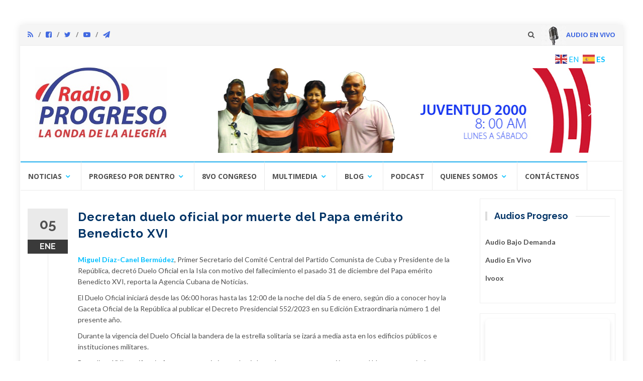

--- FILE ---
content_type: text/html; charset=UTF-8
request_url: https://www.radioprogreso.icrt.cu/decretan-duelo-oficial-por-muerte-del-papa-emerito-benedicto-xvi/
body_size: 18987
content:
<!DOCTYPE html>
<html lang="es">
<head>
<meta charset="UTF-8">
<meta name="viewport" content="width=device-width, initial-scale=1">
<link rel="profile" href="http://gmpg.org/xfn/11">
<link rel="pingback" href="https://www.radioprogreso.icrt.cu/xmlrpc.php">
<!-- Global site tag (gtag.js) - Google Analytics -->
<script async src="https://www.googletagmanager.com/gtag/js?id=G-QLN4Y0ZNYS"></script>
<script>
  window.dataLayer = window.dataLayer || [];
  function gtag(){dataLayer.push(arguments);}
  gtag('js', new Date());

  gtag('config', 'G-QLN4Y0ZNYS');
</script>

<!-- Matomo -->
<script type="text/javascript">
  var _paq = window._paq = window._paq || [];
  /* tracker methods like "setCustomDimension" should be called before "trackPageView" */
  _paq.push(['trackPageView']);
  _paq.push(['enableLinkTracking']);
  (function() {
    var u="//stats.rsa.icrt.cu/";
    _paq.push(['setTrackerUrl', u+'matomo.php']);
    _paq.push(['setSiteId', '79']);
    var d=document, g=d.createElement('script'), s=d.getElementsByTagName('script')[0];
    g.type='text/javascript'; g.async=true; g.src=u+'matomo.js'; s.parentNode.insertBefore(g,s);
  })();
</script>
<!-- End Matomo Code -->
<title>Decretan duelo oficial por muerte del Papa emérito Benedicto XVI &#8211; Radio Progreso, la Onda de la Alegría</title>
<meta name='robots' content='max-image-preview:large' />
	<style>img:is([sizes="auto" i], [sizes^="auto," i]) { contain-intrinsic-size: 3000px 1500px }</style>
	<link rel='dns-prefetch' href='//fonts.googleapis.com' />
<link rel="alternate" type="application/rss+xml" title="Radio Progreso, la Onda de la Alegría &raquo; Feed" href="https://www.radioprogreso.icrt.cu/feed/" />
<link rel="alternate" type="application/rss+xml" title="Radio Progreso, la Onda de la Alegría &raquo; Feed de los comentarios" href="https://www.radioprogreso.icrt.cu/comments/feed/" />
<script type="text/javascript" id="wpp-js" src="https://www.radioprogreso.icrt.cu/wp-content/plugins/wordpress-popular-posts/assets/js/wpp.min.js?ver=7.3.1" data-sampling="0" data-sampling-rate="100" data-api-url="https://www.radioprogreso.icrt.cu/wp-json/wordpress-popular-posts" data-post-id="76736" data-token="a776fb11e4" data-lang="0" data-debug="0"></script>
<link rel="alternate" type="application/rss+xml" title="Radio Progreso, la Onda de la Alegría &raquo; Comentario Decretan duelo oficial por muerte del Papa emérito Benedicto XVI del feed" href="https://www.radioprogreso.icrt.cu/decretan-duelo-oficial-por-muerte-del-papa-emerito-benedicto-xvi/feed/" />
<script type="text/javascript">
/* <![CDATA[ */
window._wpemojiSettings = {"baseUrl":"https:\/\/s.w.org\/images\/core\/emoji\/15.1.0\/72x72\/","ext":".png","svgUrl":"https:\/\/s.w.org\/images\/core\/emoji\/15.1.0\/svg\/","svgExt":".svg","source":{"concatemoji":"https:\/\/www.radioprogreso.icrt.cu\/wp-includes\/js\/wp-emoji-release.min.js?ver=50a859ccc0fa79a3ebd178709596a56b"}};
/*! This file is auto-generated */
!function(i,n){var o,s,e;function c(e){try{var t={supportTests:e,timestamp:(new Date).valueOf()};sessionStorage.setItem(o,JSON.stringify(t))}catch(e){}}function p(e,t,n){e.clearRect(0,0,e.canvas.width,e.canvas.height),e.fillText(t,0,0);var t=new Uint32Array(e.getImageData(0,0,e.canvas.width,e.canvas.height).data),r=(e.clearRect(0,0,e.canvas.width,e.canvas.height),e.fillText(n,0,0),new Uint32Array(e.getImageData(0,0,e.canvas.width,e.canvas.height).data));return t.every(function(e,t){return e===r[t]})}function u(e,t,n){switch(t){case"flag":return n(e,"\ud83c\udff3\ufe0f\u200d\u26a7\ufe0f","\ud83c\udff3\ufe0f\u200b\u26a7\ufe0f")?!1:!n(e,"\ud83c\uddfa\ud83c\uddf3","\ud83c\uddfa\u200b\ud83c\uddf3")&&!n(e,"\ud83c\udff4\udb40\udc67\udb40\udc62\udb40\udc65\udb40\udc6e\udb40\udc67\udb40\udc7f","\ud83c\udff4\u200b\udb40\udc67\u200b\udb40\udc62\u200b\udb40\udc65\u200b\udb40\udc6e\u200b\udb40\udc67\u200b\udb40\udc7f");case"emoji":return!n(e,"\ud83d\udc26\u200d\ud83d\udd25","\ud83d\udc26\u200b\ud83d\udd25")}return!1}function f(e,t,n){var r="undefined"!=typeof WorkerGlobalScope&&self instanceof WorkerGlobalScope?new OffscreenCanvas(300,150):i.createElement("canvas"),a=r.getContext("2d",{willReadFrequently:!0}),o=(a.textBaseline="top",a.font="600 32px Arial",{});return e.forEach(function(e){o[e]=t(a,e,n)}),o}function t(e){var t=i.createElement("script");t.src=e,t.defer=!0,i.head.appendChild(t)}"undefined"!=typeof Promise&&(o="wpEmojiSettingsSupports",s=["flag","emoji"],n.supports={everything:!0,everythingExceptFlag:!0},e=new Promise(function(e){i.addEventListener("DOMContentLoaded",e,{once:!0})}),new Promise(function(t){var n=function(){try{var e=JSON.parse(sessionStorage.getItem(o));if("object"==typeof e&&"number"==typeof e.timestamp&&(new Date).valueOf()<e.timestamp+604800&&"object"==typeof e.supportTests)return e.supportTests}catch(e){}return null}();if(!n){if("undefined"!=typeof Worker&&"undefined"!=typeof OffscreenCanvas&&"undefined"!=typeof URL&&URL.createObjectURL&&"undefined"!=typeof Blob)try{var e="postMessage("+f.toString()+"("+[JSON.stringify(s),u.toString(),p.toString()].join(",")+"));",r=new Blob([e],{type:"text/javascript"}),a=new Worker(URL.createObjectURL(r),{name:"wpTestEmojiSupports"});return void(a.onmessage=function(e){c(n=e.data),a.terminate(),t(n)})}catch(e){}c(n=f(s,u,p))}t(n)}).then(function(e){for(var t in e)n.supports[t]=e[t],n.supports.everything=n.supports.everything&&n.supports[t],"flag"!==t&&(n.supports.everythingExceptFlag=n.supports.everythingExceptFlag&&n.supports[t]);n.supports.everythingExceptFlag=n.supports.everythingExceptFlag&&!n.supports.flag,n.DOMReady=!1,n.readyCallback=function(){n.DOMReady=!0}}).then(function(){return e}).then(function(){var e;n.supports.everything||(n.readyCallback(),(e=n.source||{}).concatemoji?t(e.concatemoji):e.wpemoji&&e.twemoji&&(t(e.twemoji),t(e.wpemoji)))}))}((window,document),window._wpemojiSettings);
/* ]]> */
</script>
<style id='wp-emoji-styles-inline-css' type='text/css'>

	img.wp-smiley, img.emoji {
		display: inline !important;
		border: none !important;
		box-shadow: none !important;
		height: 1em !important;
		width: 1em !important;
		margin: 0 0.07em !important;
		vertical-align: -0.1em !important;
		background: none !important;
		padding: 0 !important;
	}
</style>
<link rel='stylesheet' id='wp-block-library-css' href='https://www.radioprogreso.icrt.cu/wp-includes/css/dist/block-library/style.min.css?ver=50a859ccc0fa79a3ebd178709596a56b' type='text/css' media='all' />
<style id='classic-theme-styles-inline-css' type='text/css'>
/*! This file is auto-generated */
.wp-block-button__link{color:#fff;background-color:#32373c;border-radius:9999px;box-shadow:none;text-decoration:none;padding:calc(.667em + 2px) calc(1.333em + 2px);font-size:1.125em}.wp-block-file__button{background:#32373c;color:#fff;text-decoration:none}
</style>
<style id='wppb-edit-profile-style-inline-css' type='text/css'>


</style>
<style id='wppb-login-style-inline-css' type='text/css'>


</style>
<style id='wppb-recover-password-style-inline-css' type='text/css'>


</style>
<style id='wppb-register-style-inline-css' type='text/css'>


</style>
<link rel='stylesheet' id='mpp_gutenberg-css' href='https://www.radioprogreso.icrt.cu/wp-content/plugins/profile-builder/add-ons-free/user-profile-picture/dist/blocks.style.build.css?ver=2.6.0' type='text/css' media='all' />
<style id='global-styles-inline-css' type='text/css'>
:root{--wp--preset--aspect-ratio--square: 1;--wp--preset--aspect-ratio--4-3: 4/3;--wp--preset--aspect-ratio--3-4: 3/4;--wp--preset--aspect-ratio--3-2: 3/2;--wp--preset--aspect-ratio--2-3: 2/3;--wp--preset--aspect-ratio--16-9: 16/9;--wp--preset--aspect-ratio--9-16: 9/16;--wp--preset--color--black: #000000;--wp--preset--color--cyan-bluish-gray: #abb8c3;--wp--preset--color--white: #ffffff;--wp--preset--color--pale-pink: #f78da7;--wp--preset--color--vivid-red: #cf2e2e;--wp--preset--color--luminous-vivid-orange: #ff6900;--wp--preset--color--luminous-vivid-amber: #fcb900;--wp--preset--color--light-green-cyan: #7bdcb5;--wp--preset--color--vivid-green-cyan: #00d084;--wp--preset--color--pale-cyan-blue: #8ed1fc;--wp--preset--color--vivid-cyan-blue: #0693e3;--wp--preset--color--vivid-purple: #9b51e0;--wp--preset--gradient--vivid-cyan-blue-to-vivid-purple: linear-gradient(135deg,rgba(6,147,227,1) 0%,rgb(155,81,224) 100%);--wp--preset--gradient--light-green-cyan-to-vivid-green-cyan: linear-gradient(135deg,rgb(122,220,180) 0%,rgb(0,208,130) 100%);--wp--preset--gradient--luminous-vivid-amber-to-luminous-vivid-orange: linear-gradient(135deg,rgba(252,185,0,1) 0%,rgba(255,105,0,1) 100%);--wp--preset--gradient--luminous-vivid-orange-to-vivid-red: linear-gradient(135deg,rgba(255,105,0,1) 0%,rgb(207,46,46) 100%);--wp--preset--gradient--very-light-gray-to-cyan-bluish-gray: linear-gradient(135deg,rgb(238,238,238) 0%,rgb(169,184,195) 100%);--wp--preset--gradient--cool-to-warm-spectrum: linear-gradient(135deg,rgb(74,234,220) 0%,rgb(151,120,209) 20%,rgb(207,42,186) 40%,rgb(238,44,130) 60%,rgb(251,105,98) 80%,rgb(254,248,76) 100%);--wp--preset--gradient--blush-light-purple: linear-gradient(135deg,rgb(255,206,236) 0%,rgb(152,150,240) 100%);--wp--preset--gradient--blush-bordeaux: linear-gradient(135deg,rgb(254,205,165) 0%,rgb(254,45,45) 50%,rgb(107,0,62) 100%);--wp--preset--gradient--luminous-dusk: linear-gradient(135deg,rgb(255,203,112) 0%,rgb(199,81,192) 50%,rgb(65,88,208) 100%);--wp--preset--gradient--pale-ocean: linear-gradient(135deg,rgb(255,245,203) 0%,rgb(182,227,212) 50%,rgb(51,167,181) 100%);--wp--preset--gradient--electric-grass: linear-gradient(135deg,rgb(202,248,128) 0%,rgb(113,206,126) 100%);--wp--preset--gradient--midnight: linear-gradient(135deg,rgb(2,3,129) 0%,rgb(40,116,252) 100%);--wp--preset--font-size--small: 13px;--wp--preset--font-size--medium: 20px;--wp--preset--font-size--large: 36px;--wp--preset--font-size--x-large: 42px;--wp--preset--spacing--20: 0.44rem;--wp--preset--spacing--30: 0.67rem;--wp--preset--spacing--40: 1rem;--wp--preset--spacing--50: 1.5rem;--wp--preset--spacing--60: 2.25rem;--wp--preset--spacing--70: 3.38rem;--wp--preset--spacing--80: 5.06rem;--wp--preset--shadow--natural: 6px 6px 9px rgba(0, 0, 0, 0.2);--wp--preset--shadow--deep: 12px 12px 50px rgba(0, 0, 0, 0.4);--wp--preset--shadow--sharp: 6px 6px 0px rgba(0, 0, 0, 0.2);--wp--preset--shadow--outlined: 6px 6px 0px -3px rgba(255, 255, 255, 1), 6px 6px rgba(0, 0, 0, 1);--wp--preset--shadow--crisp: 6px 6px 0px rgba(0, 0, 0, 1);}:where(.is-layout-flex){gap: 0.5em;}:where(.is-layout-grid){gap: 0.5em;}body .is-layout-flex{display: flex;}.is-layout-flex{flex-wrap: wrap;align-items: center;}.is-layout-flex > :is(*, div){margin: 0;}body .is-layout-grid{display: grid;}.is-layout-grid > :is(*, div){margin: 0;}:where(.wp-block-columns.is-layout-flex){gap: 2em;}:where(.wp-block-columns.is-layout-grid){gap: 2em;}:where(.wp-block-post-template.is-layout-flex){gap: 1.25em;}:where(.wp-block-post-template.is-layout-grid){gap: 1.25em;}.has-black-color{color: var(--wp--preset--color--black) !important;}.has-cyan-bluish-gray-color{color: var(--wp--preset--color--cyan-bluish-gray) !important;}.has-white-color{color: var(--wp--preset--color--white) !important;}.has-pale-pink-color{color: var(--wp--preset--color--pale-pink) !important;}.has-vivid-red-color{color: var(--wp--preset--color--vivid-red) !important;}.has-luminous-vivid-orange-color{color: var(--wp--preset--color--luminous-vivid-orange) !important;}.has-luminous-vivid-amber-color{color: var(--wp--preset--color--luminous-vivid-amber) !important;}.has-light-green-cyan-color{color: var(--wp--preset--color--light-green-cyan) !important;}.has-vivid-green-cyan-color{color: var(--wp--preset--color--vivid-green-cyan) !important;}.has-pale-cyan-blue-color{color: var(--wp--preset--color--pale-cyan-blue) !important;}.has-vivid-cyan-blue-color{color: var(--wp--preset--color--vivid-cyan-blue) !important;}.has-vivid-purple-color{color: var(--wp--preset--color--vivid-purple) !important;}.has-black-background-color{background-color: var(--wp--preset--color--black) !important;}.has-cyan-bluish-gray-background-color{background-color: var(--wp--preset--color--cyan-bluish-gray) !important;}.has-white-background-color{background-color: var(--wp--preset--color--white) !important;}.has-pale-pink-background-color{background-color: var(--wp--preset--color--pale-pink) !important;}.has-vivid-red-background-color{background-color: var(--wp--preset--color--vivid-red) !important;}.has-luminous-vivid-orange-background-color{background-color: var(--wp--preset--color--luminous-vivid-orange) !important;}.has-luminous-vivid-amber-background-color{background-color: var(--wp--preset--color--luminous-vivid-amber) !important;}.has-light-green-cyan-background-color{background-color: var(--wp--preset--color--light-green-cyan) !important;}.has-vivid-green-cyan-background-color{background-color: var(--wp--preset--color--vivid-green-cyan) !important;}.has-pale-cyan-blue-background-color{background-color: var(--wp--preset--color--pale-cyan-blue) !important;}.has-vivid-cyan-blue-background-color{background-color: var(--wp--preset--color--vivid-cyan-blue) !important;}.has-vivid-purple-background-color{background-color: var(--wp--preset--color--vivid-purple) !important;}.has-black-border-color{border-color: var(--wp--preset--color--black) !important;}.has-cyan-bluish-gray-border-color{border-color: var(--wp--preset--color--cyan-bluish-gray) !important;}.has-white-border-color{border-color: var(--wp--preset--color--white) !important;}.has-pale-pink-border-color{border-color: var(--wp--preset--color--pale-pink) !important;}.has-vivid-red-border-color{border-color: var(--wp--preset--color--vivid-red) !important;}.has-luminous-vivid-orange-border-color{border-color: var(--wp--preset--color--luminous-vivid-orange) !important;}.has-luminous-vivid-amber-border-color{border-color: var(--wp--preset--color--luminous-vivid-amber) !important;}.has-light-green-cyan-border-color{border-color: var(--wp--preset--color--light-green-cyan) !important;}.has-vivid-green-cyan-border-color{border-color: var(--wp--preset--color--vivid-green-cyan) !important;}.has-pale-cyan-blue-border-color{border-color: var(--wp--preset--color--pale-cyan-blue) !important;}.has-vivid-cyan-blue-border-color{border-color: var(--wp--preset--color--vivid-cyan-blue) !important;}.has-vivid-purple-border-color{border-color: var(--wp--preset--color--vivid-purple) !important;}.has-vivid-cyan-blue-to-vivid-purple-gradient-background{background: var(--wp--preset--gradient--vivid-cyan-blue-to-vivid-purple) !important;}.has-light-green-cyan-to-vivid-green-cyan-gradient-background{background: var(--wp--preset--gradient--light-green-cyan-to-vivid-green-cyan) !important;}.has-luminous-vivid-amber-to-luminous-vivid-orange-gradient-background{background: var(--wp--preset--gradient--luminous-vivid-amber-to-luminous-vivid-orange) !important;}.has-luminous-vivid-orange-to-vivid-red-gradient-background{background: var(--wp--preset--gradient--luminous-vivid-orange-to-vivid-red) !important;}.has-very-light-gray-to-cyan-bluish-gray-gradient-background{background: var(--wp--preset--gradient--very-light-gray-to-cyan-bluish-gray) !important;}.has-cool-to-warm-spectrum-gradient-background{background: var(--wp--preset--gradient--cool-to-warm-spectrum) !important;}.has-blush-light-purple-gradient-background{background: var(--wp--preset--gradient--blush-light-purple) !important;}.has-blush-bordeaux-gradient-background{background: var(--wp--preset--gradient--blush-bordeaux) !important;}.has-luminous-dusk-gradient-background{background: var(--wp--preset--gradient--luminous-dusk) !important;}.has-pale-ocean-gradient-background{background: var(--wp--preset--gradient--pale-ocean) !important;}.has-electric-grass-gradient-background{background: var(--wp--preset--gradient--electric-grass) !important;}.has-midnight-gradient-background{background: var(--wp--preset--gradient--midnight) !important;}.has-small-font-size{font-size: var(--wp--preset--font-size--small) !important;}.has-medium-font-size{font-size: var(--wp--preset--font-size--medium) !important;}.has-large-font-size{font-size: var(--wp--preset--font-size--large) !important;}.has-x-large-font-size{font-size: var(--wp--preset--font-size--x-large) !important;}
:where(.wp-block-post-template.is-layout-flex){gap: 1.25em;}:where(.wp-block-post-template.is-layout-grid){gap: 1.25em;}
:where(.wp-block-columns.is-layout-flex){gap: 2em;}:where(.wp-block-columns.is-layout-grid){gap: 2em;}
:root :where(.wp-block-pullquote){font-size: 1.5em;line-height: 1.6;}
</style>
<link rel='stylesheet' id='custom-style-css' href='https://www.radioprogreso.icrt.cu/wp-content/plugins/wp1-like/assets/css/wp1-like.css?ver=50a859ccc0fa79a3ebd178709596a56b' type='text/css' media='all' />
<style id='custom-style-inline-css' type='text/css'>
.wp1_like_like, .bbp-reply-content .wp1_like_like, .bbp-reply-content a.wp1_like_like { background:#002E62 !important; }
		.wp1_like_like:hover, .bbp-reply-content .wp1_like_like:hover, .bbp-reply-content a.wp1_like_like:hover{ background:#D11142 !important; }
		.wp1_like_like.disabled, .bbp-reply-content .wp1_like_like.disabled, .bbp-reply-content a.wp1_like_like.disabled { background:#999999 !important; }
</style>
<link rel='stylesheet' id='wordpress-popular-posts-css-css' href='https://www.radioprogreso.icrt.cu/wp-content/plugins/wordpress-popular-posts/assets/css/wpp.css?ver=7.3.1' type='text/css' media='all' />
<link rel='stylesheet' id='islemag-bootstrap-css' href='https://www.radioprogreso.icrt.cu/wp-content/themes/islemag/css/bootstrap.min.css?ver=3.3.5' type='text/css' media='all' />
<link rel='stylesheet' id='islemag-style-css' href='https://www.radioprogreso.icrt.cu/wp-content/themes/islemag/style.css?ver=50a859ccc0fa79a3ebd178709596a56b' type='text/css' media='all' />
<link rel='stylesheet' id='islemag-fontawesome-css' href='https://www.radioprogreso.icrt.cu/wp-content/themes/islemag/css/font-awesome.min.css?ver=4.4.0' type='text/css' media='all' />
<link rel='stylesheet' id='islemag-fonts-css' href='//fonts.googleapis.com/css?family=Lato%3A400%2C700%7CRaleway%3A400%2C500%2C600%2C700%7COpen+Sans%3A400%2C700%2C600&#038;subset=latin%2Clatin-ext' type='text/css' media='all' />
<link rel='stylesheet' id='fa_styles-css' href='https://stackpath.bootstrapcdn.com/font-awesome/4.7.0/css/font-awesome.min.css?ver=50a859ccc0fa79a3ebd178709596a56b' type='text/css' media='all' />
<link rel='stylesheet' id='wppb_stylesheet-css' href='https://www.radioprogreso.icrt.cu/wp-content/plugins/profile-builder/assets/css/style-front-end.css?ver=3.13.7' type='text/css' media='all' />
<link rel="stylesheet" type="text/css" href="https://www.radioprogreso.icrt.cu/wp-content/plugins/smart-slider-3/Public/SmartSlider3/Application/Frontend/Assets/dist/smartslider.min.css?ver=5b52c66b" media="all">
<style data-related="n2-ss-2">div#n2-ss-2 .n2-ss-slider-1{display:grid;position:relative;}div#n2-ss-2 .n2-ss-slider-2{display:grid;position:relative;overflow:hidden;padding:0px 0px 0px 0px;border:0px solid RGBA(62,62,62,1);border-radius:0px;background-clip:padding-box;background-repeat:repeat;background-position:50% 50%;background-size:cover;background-attachment:scroll;z-index:1;}div#n2-ss-2:not(.n2-ss-loaded) .n2-ss-slider-2{background-image:none !important;}div#n2-ss-2 .n2-ss-slider-3{display:grid;grid-template-areas:'cover';position:relative;overflow:hidden;z-index:10;}div#n2-ss-2 .n2-ss-slider-3 > *{grid-area:cover;}div#n2-ss-2 .n2-ss-slide-backgrounds,div#n2-ss-2 .n2-ss-slider-3 > .n2-ss-divider{position:relative;}div#n2-ss-2 .n2-ss-slide-backgrounds{z-index:10;}div#n2-ss-2 .n2-ss-slide-backgrounds > *{overflow:hidden;}div#n2-ss-2 .n2-ss-slide-background{transform:translateX(-100000px);}div#n2-ss-2 .n2-ss-slider-4{place-self:center;position:relative;width:100%;height:100%;z-index:20;display:grid;grid-template-areas:'slide';}div#n2-ss-2 .n2-ss-slider-4 > *{grid-area:slide;}div#n2-ss-2.n2-ss-full-page--constrain-ratio .n2-ss-slider-4{height:auto;}div#n2-ss-2 .n2-ss-slide{display:grid;place-items:center;grid-auto-columns:100%;position:relative;z-index:20;-webkit-backface-visibility:hidden;transform:translateX(-100000px);}div#n2-ss-2 .n2-ss-slide{perspective:1500px;}div#n2-ss-2 .n2-ss-slide-active{z-index:21;}.n2-ss-background-animation{position:absolute;top:0;left:0;width:100%;height:100%;z-index:3;}div#n2-ss-2 .nextend-arrow{cursor:pointer;overflow:hidden;line-height:0 !important;z-index:18;-webkit-user-select:none;}div#n2-ss-2 .nextend-arrow img{position:relative;display:block;}div#n2-ss-2 .nextend-arrow img.n2-arrow-hover-img{display:none;}div#n2-ss-2 .nextend-arrow:FOCUS img.n2-arrow-hover-img,div#n2-ss-2 .nextend-arrow:HOVER img.n2-arrow-hover-img{display:inline;}div#n2-ss-2 .nextend-arrow:FOCUS img.n2-arrow-normal-img,div#n2-ss-2 .nextend-arrow:HOVER img.n2-arrow-normal-img{display:none;}div#n2-ss-2 .nextend-arrow-animated{overflow:hidden;}div#n2-ss-2 .nextend-arrow-animated > div{position:relative;}div#n2-ss-2 .nextend-arrow-animated .n2-active{position:absolute;}div#n2-ss-2 .nextend-arrow-animated-fade{transition:background 0.3s, opacity 0.4s;}div#n2-ss-2 .nextend-arrow-animated-horizontal > div{transition:all 0.4s;transform:none;}div#n2-ss-2 .nextend-arrow-animated-horizontal .n2-active{top:0;}div#n2-ss-2 .nextend-arrow-previous.nextend-arrow-animated-horizontal .n2-active{left:100%;}div#n2-ss-2 .nextend-arrow-next.nextend-arrow-animated-horizontal .n2-active{right:100%;}div#n2-ss-2 .nextend-arrow-previous.nextend-arrow-animated-horizontal:HOVER > div,div#n2-ss-2 .nextend-arrow-previous.nextend-arrow-animated-horizontal:FOCUS > div{transform:translateX(-100%);}div#n2-ss-2 .nextend-arrow-next.nextend-arrow-animated-horizontal:HOVER > div,div#n2-ss-2 .nextend-arrow-next.nextend-arrow-animated-horizontal:FOCUS > div{transform:translateX(100%);}div#n2-ss-2 .nextend-arrow-animated-vertical > div{transition:all 0.4s;transform:none;}div#n2-ss-2 .nextend-arrow-animated-vertical .n2-active{left:0;}div#n2-ss-2 .nextend-arrow-previous.nextend-arrow-animated-vertical .n2-active{top:100%;}div#n2-ss-2 .nextend-arrow-next.nextend-arrow-animated-vertical .n2-active{bottom:100%;}div#n2-ss-2 .nextend-arrow-previous.nextend-arrow-animated-vertical:HOVER > div,div#n2-ss-2 .nextend-arrow-previous.nextend-arrow-animated-vertical:FOCUS > div{transform:translateY(-100%);}div#n2-ss-2 .nextend-arrow-next.nextend-arrow-animated-vertical:HOVER > div,div#n2-ss-2 .nextend-arrow-next.nextend-arrow-animated-vertical:FOCUS > div{transform:translateY(100%);}div#n2-ss-2 .n2-ss-slide-limiter{max-width:3000px;}div#n2-ss-2 .n-uc-TShZlV4MSTyk{padding:0px 0px 0px 0px}div#n2-ss-2 .n-uc-6zeGa4vgRjIN{padding:0px 0px 0px 0px}div#n2-ss-2 .n-uc-RNd8jUhw0vSZ{padding:0px 0px 0px 0px}div#n2-ss-2 .nextend-arrow img{width: 32px}@media (min-width: 1200px){div#n2-ss-2 [data-hide-desktopportrait="1"]{display: none !important;}}@media (orientation: landscape) and (max-width: 1199px) and (min-width: 901px),(orientation: portrait) and (max-width: 1199px) and (min-width: 701px){div#n2-ss-2 [data-hide-tabletportrait="1"]{display: none !important;}}@media (orientation: landscape) and (max-width: 900px),(orientation: portrait) and (max-width: 700px){div#n2-ss-2 [data-hide-mobileportrait="1"]{display: none !important;}div#n2-ss-2 .nextend-arrow img{width: 16px}}</style>
<script>(function(){this._N2=this._N2||{_r:[],_d:[],r:function(){this._r.push(arguments)},d:function(){this._d.push(arguments)}}}).call(window);</script><script src="https://www.radioprogreso.icrt.cu/wp-content/plugins/smart-slider-3/Public/SmartSlider3/Application/Frontend/Assets/dist/n2.min.js?ver=5b52c66b" defer async></script>
<script src="https://www.radioprogreso.icrt.cu/wp-content/plugins/smart-slider-3/Public/SmartSlider3/Application/Frontend/Assets/dist/smartslider-frontend.min.js?ver=5b52c66b" defer async></script>
<script src="https://www.radioprogreso.icrt.cu/wp-content/plugins/smart-slider-3/Public/SmartSlider3/Slider/SliderType/Simple/Assets/dist/ss-simple.min.js?ver=5b52c66b" defer async></script>
<script src="https://www.radioprogreso.icrt.cu/wp-content/plugins/smart-slider-3/Public/SmartSlider3/Widget/Arrow/ArrowImage/Assets/dist/w-arrow-image.min.js?ver=5b52c66b" defer async></script>
<script>_N2.r('documentReady',function(){_N2.r(["documentReady","smartslider-frontend","SmartSliderWidgetArrowImage","ss-simple"],function(){new _N2.SmartSliderSimple('n2-ss-2',{"admin":false,"background.video.mobile":1,"loadingTime":2000,"alias":{"id":0,"smoothScroll":0,"slideSwitch":0,"scroll":1},"align":"normal","isDelayed":0,"responsive":{"mediaQueries":{"all":false,"desktopportrait":["(min-width: 1200px)"],"tabletportrait":["(orientation: landscape) and (max-width: 1199px) and (min-width: 901px)","(orientation: portrait) and (max-width: 1199px) and (min-width: 701px)"],"mobileportrait":["(orientation: landscape) and (max-width: 900px)","(orientation: portrait) and (max-width: 700px)"]},"base":{"slideOuterWidth":450,"slideOuterHeight":90,"sliderWidth":450,"sliderHeight":90,"slideWidth":450,"slideHeight":90},"hideOn":{"desktopLandscape":false,"desktopPortrait":false,"tabletLandscape":false,"tabletPortrait":false,"mobileLandscape":false,"mobilePortrait":false},"onResizeEnabled":true,"type":"auto","sliderHeightBasedOn":"real","focusUser":1,"focusEdge":"auto","breakpoints":[{"device":"tabletPortrait","type":"max-screen-width","portraitWidth":1199,"landscapeWidth":1199},{"device":"mobilePortrait","type":"max-screen-width","portraitWidth":700,"landscapeWidth":900}],"enabledDevices":{"desktopLandscape":0,"desktopPortrait":1,"tabletLandscape":0,"tabletPortrait":1,"mobileLandscape":0,"mobilePortrait":1},"sizes":{"desktopPortrait":{"width":450,"height":90,"max":3000,"min":450},"tabletPortrait":{"width":450,"height":90,"customHeight":false,"max":1199,"min":450},"mobilePortrait":{"width":320,"height":64,"customHeight":false,"max":900,"min":320}},"overflowHiddenPage":0,"focus":{"offsetTop":"#wpadminbar","offsetBottom":""}},"controls":{"mousewheel":0,"touch":"horizontal","keyboard":1,"blockCarouselInteraction":1},"playWhenVisible":1,"playWhenVisibleAt":0.5,"lazyLoad":0,"lazyLoadNeighbor":0,"blockrightclick":0,"maintainSession":0,"autoplay":{"enabled":1,"start":1,"duration":8000,"autoplayLoop":1,"allowReStart":0,"pause":{"click":1,"mouse":"0","mediaStarted":1},"resume":{"click":0,"mouse":0,"mediaEnded":1,"slidechanged":0},"interval":1,"intervalModifier":"loop","intervalSlide":"current"},"perspective":1500,"layerMode":{"playOnce":0,"playFirstLayer":1,"mode":"skippable","inAnimation":"mainInEnd"},"bgAnimations":0,"mainanimation":{"type":"horizontal","duration":800,"delay":0,"ease":"easeOutQuad","shiftedBackgroundAnimation":0},"carousel":1,"initCallbacks":function(){new _N2.SmartSliderWidgetArrowImage(this)}})})});</script><script type="text/javascript" src="https://www.radioprogreso.icrt.cu/wp-includes/js/jquery/jquery.min.js?ver=3.7.1" id="jquery-core-js"></script>
<script type="text/javascript" src="https://www.radioprogreso.icrt.cu/wp-includes/js/jquery/jquery-migrate.min.js?ver=3.4.1" id="jquery-migrate-js"></script>
<link rel="https://api.w.org/" href="https://www.radioprogreso.icrt.cu/wp-json/" /><link rel="alternate" title="JSON" type="application/json" href="https://www.radioprogreso.icrt.cu/wp-json/wp/v2/posts/76736" /><link rel="EditURI" type="application/rsd+xml" title="RSD" href="https://www.radioprogreso.icrt.cu/xmlrpc.php?rsd" />

<link rel="canonical" href="https://www.radioprogreso.icrt.cu/decretan-duelo-oficial-por-muerte-del-papa-emerito-benedicto-xvi/" />
<link rel='shortlink' href='https://www.radioprogreso.icrt.cu/?p=76736' />
		<!-- Custom Logo: hide header text -->
		<style id="custom-logo-css" type="text/css">
			.site-title, .site-description {
				position: absolute;
				clip-path: inset(50%);
			}
		</style>
		<link rel="alternate" title="oEmbed (JSON)" type="application/json+oembed" href="https://www.radioprogreso.icrt.cu/wp-json/oembed/1.0/embed?url=https%3A%2F%2Fwww.radioprogreso.icrt.cu%2Fdecretan-duelo-oficial-por-muerte-del-papa-emerito-benedicto-xvi%2F" />
<link rel="alternate" title="oEmbed (XML)" type="text/xml+oembed" href="https://www.radioprogreso.icrt.cu/wp-json/oembed/1.0/embed?url=https%3A%2F%2Fwww.radioprogreso.icrt.cu%2Fdecretan-duelo-oficial-por-muerte-del-papa-emerito-benedicto-xvi%2F&#038;format=xml" />
            <style id="wpp-loading-animation-styles">@-webkit-keyframes bgslide{from{background-position-x:0}to{background-position-x:-200%}}@keyframes bgslide{from{background-position-x:0}to{background-position-x:-200%}}.wpp-widget-block-placeholder,.wpp-shortcode-placeholder{margin:0 auto;width:60px;height:3px;background:#dd3737;background:linear-gradient(90deg,#dd3737 0%,#571313 10%,#dd3737 100%);background-size:200% auto;border-radius:3px;-webkit-animation:bgslide 1s infinite linear;animation:bgslide 1s infinite linear}</style>
            <link rel="icon" href="https://www.radioprogreso.icrt.cu/wp-content/uploads/2021/04/logo-48x48.jpg" sizes="32x32" />
<link rel="icon" href="https://www.radioprogreso.icrt.cu/wp-content/uploads/2021/04/logo-220x150.jpg" sizes="192x192" />
<link rel="apple-touch-icon" href="https://www.radioprogreso.icrt.cu/wp-content/uploads/2021/04/logo-220x150.jpg" />
<meta name="msapplication-TileImage" content="https://www.radioprogreso.icrt.cu/wp-content/uploads/2021/04/logo.jpg" />
<style type="text/css">.title-border span { color: #003366 }.post .entry-title, .post h1, .post h2, .post h3, .post h4, .post h5, .post h6, .post h1 a, .post h2 a, .post h3 a, .post h4 a, .post h5 a, .post h6 a { color: #003366 }.page-header h1 { color: #003366 }.sidebar .widget li a, .islemag-content-right, .islemag-content-right a, .post .entry-content, .post .entry-content p,
		 .post .entry-cats, .post .entry-cats a, .post .entry-comments.post .entry-separator, .post .entry-footer a,
		 .post .entry-footer span, .post .entry-footer .entry-cats, .post .entry-footer .entry-cats a, .author-content { color: ##454545}.islemag-top-container .entry-block .entry-overlay-meta .entry-title a { color: #ffffff }.islemag-top-container .entry-overlay-meta .entry-overlay-date { color: #333333 }.islemag-top-container .entry-overlay-meta .entry-separator { color: #333333 }.islemag-top-container .entry-overlay-meta > a { color: #333333 }.home.blog .islemag-content-left .entry-title a, .blog-related-carousel .entry-title a { color: #003366 }.islemag-content-left .entry-meta, .islemag-content-left .blog-related-carousel .entry-content p,
		.islemag-content-left .blog-related-carousel .entry-cats .entry-label, .islemag-content-left .blog-related-carousel .entry-cats a,
		.islemag-content-left .blog-related-carousel > a, .islemag-content-left .blog-related-carousel .entry-footer > a { color: #333333 }.islemag-content-left .entry-meta .entry-separator { color: #333333 }.islemag-content-left .entry-meta a { color: #333333 }.islemag-content-left .islemag-template3 .col-sm-6 .entry-overlay p { color: #333333 }</style>		<style type="text/css" id="wp-custom-css">
			.fb-container {
  max-width: 100%;           /* Para que se adapte al ancho de la pantalla */
  margin: 0 auto;            /* Centrar el contenedor */
  padding: 10px;             /* Espaciado interno */
  box-shadow: 0 4px 8px rgba(0,0,0,0.1);  /* Sombra suave */
  border-radius: 8px;        /* Bordes redondeados */
  background-color: #fff;    /* Fondo blanco, o el que prefieras */
}

.youtube-container {
    position: relative;
    max-width: 100%;    /* Se adapta al ancho del contenedor */
    padding-bottom: 56.25%; /* Relación de aspecto 16:9 para videos */
    height: 0;
    overflow: hidden;
    margin: 20px auto; /* Centra el video */
    border-radius: 10px; /* Bordes redondeados */
    box-shadow: 0 4px 8px rgba(0,0,0,0.2); /* Sombra ligera */
}

.youtube-container iframe {
    position: absolute;
    top: 0;
    left: 0;
    width: 100%;
    height: 100%;
    border: none;
}

.sidebar .widget {
  margin-bottom: 20px; /* espacio entre widgets */
  padding: 10px;       /* espacio interno para el contenido */
  border: 1px solid #eee; /* opcional, para resaltar cada sección */
}

@media (max-width: 768px) {
  .sidebar {
    margin-top: 20px;
  }
  .sidebar .widget {
    padding: 5px;
    margin-bottom: 15px;
  }
}
		</style>
		</head>

<body class="wp-singular post-template-default single single-post postid-76736 single-format-standard wp-custom-logo wp-theme-islemag group-blog">
		<div id="wrapper" 
	class="boxed"		 
>
			
		<header id="header" class="site-header" role="banner">
						<div 
			class="navbar-top container-fluid">
								<div class="navbar-left social-icons">
					<a  class="social-icon"><i class="fa fa-rss"></i></a><a href="https://www.facebook.com/Radio-Progreso-205498302795879/" target="_blank" class="social-icon"><i class="fa fa-facebook-square"></i></a><a href="https://twitter.com/Radio_Progreso" target="_blank" class="social-icon"><i class="fa fa-twitter"></i></a><a href="https://www.youtube.com/channel/UC3OWUfoi5nQRNUHSGS0ZI9Q/featured" target="_blank" class="social-icon"><i class="fa fa-youtube-play"></i></a><a href="https://t.me/RadioProgreso" target="_blank" class="social-icon"><i class="fa fa-paper-plane"></i></a>				</div>
				
									
                  <div class="navbar-right">
					<div id="navbar" class="navbar">
											<a class="audio" href="https://teveo.cu/live/audio/5RVa3f5fhgEXJkgU" target="_blank"><img src="http://www.radioprogreso.icrt.cu/wp-content/uploads/2020/08/microfono.jpg"><strong>AUDIO EN VIVO</strong></a>
						<nav id="top-navigation" class="navigation top-navigation" role="navigation">
							
						
							
							<a class="screen-reader-text skip-link" href="#content" title="Skip to content">Skip to content</a>
							
							
						</nav><!-- #site-navigation -->
						
					</div><!-- #navbar -->
				</div>
				
				<button type="button" class="navbar-btn" ><i class="fa fa-search" color: #00bfff></i></button> 
				

				<div class="navbar-white top" id="header-search-form">
										
					
<form class="navbar-form" role="search" action="https://www.radioprogreso.icrt.cu/">
	<span class="screen-reader-text">Search for:</span>
	<input type="search" id="s" name="s" class="form-control" placeholder="Buscar..." title="Search for:">
	<button type="submit" title="Buscar"><i class="fa fa-search"></i></button>
</form>
				</div><!-- End #header-search-form -->
							</div>

			<div class="header-content clearfix">
								<div class="col-md-3 col-sm-3 col-xs-12 navbar-brand">
					<a href="https://www.radioprogreso.icrt.cu/" class="custom-logo-link" rel="home"><img width="344" height="191" src="https://www.radioprogreso.icrt.cu/wp-content/uploads/2020/08/logo.jpg" class="custom-logo" alt="Radio Progreso, la Onda de la Alegría" decoding="async" fetchpriority="high" srcset="https://www.radioprogreso.icrt.cu/wp-content/uploads/2020/08/logo.jpg 344w, https://www.radioprogreso.icrt.cu/wp-content/uploads/2020/08/logo-220x122.jpg 220w, https://www.radioprogreso.icrt.cu/wp-content/uploads/2020/08/logo-110x61.jpg 110w, https://www.radioprogreso.icrt.cu/wp-content/uploads/2020/08/logo-248x138.jpg 248w" sizes="(max-width: 344px) 100vw, 344px" /></a><div class="header-logo-wrap text-header islemag_only_customizer"><p itemprop="headline" id="site-title" class="site-title"><a href="https://www.radioprogreso.icrt.cu/" title="Radio Progreso, la Onda de la Alegría" rel="home">Radio Progreso, la Onda de la Alegría</a></p><p itemprop="description" id="site-description" class="site-description">Emisora de la familia cubana</p></div>				</div>

				<div class="col-md-9 col-sm-9 col-xs-12 islemag-banner">
					<div id="gtranslate-7" class="widget widget_gtranslate"><div class="gtranslate_wrapper" id="gt-wrapper-15331347"></div></div><div id="text-78" class="widget widget_text">			<div class="textwidget"><div class="n2-has-copy n2-code n2-ss-slider-shortcode-id"><div class="n2-section-smartslider fitvidsignore " data-ssid="2" tabindex="0" role="region" aria-label="Slider"><div class="n2-ss-margin" style="margin: 05px 0px 0px 0px;"><div id="n2-ss-2-align" class="n2-ss-align"><div class="n2-padding"><div id="n2-ss-2" data-creator="Smart Slider 3" data-responsive="auto" class="n2-ss-slider n2-ow n2-has-hover n2notransition  "><div class="n2-ss-slider-wrapper-inside">
        <div class="n2-ss-slider-1 n2_ss__touch_element n2-ow">
            <div class="n2-ss-slider-2 n2-ow">
                                                <div class="n2-ss-slider-3 n2-ow">

                    <div class="n2-ss-slide-backgrounds n2-ow-all"><div class="n2-ss-slide-background" data-public-id="1" data-mode="fill"><div class="n2-ss-slide-background-image" data-blur="0" data-opacity="100" data-x="50" data-y="50" data-alt="" data-title=""><picture class="skip-lazy" data-skip-lazy="1"><img decoding="async" src="//www.radioprogreso.icrt.cu/wp-content/uploads/2020/11/JUVENTUD-2000-DER.jpg" alt="" title="" loading="lazy" class="skip-lazy" data-skip-lazy="1"></picture></div><div data-color="RGBA(255,255,255,0)" style="background-color: RGBA(255,255,255,0);" class="n2-ss-slide-background-color"></div></div><div class="n2-ss-slide-background" data-public-id="2" data-mode="fill"><div class="n2-ss-slide-background-image" data-blur="0" data-opacity="100" data-x="50" data-y="50" data-alt="" data-title=""><picture class="skip-lazy" data-skip-lazy="1"><img decoding="async" src="//www.radioprogreso.icrt.cu/wp-content/uploads/2020/11/EPIGRAMAS-DER-.jpg" alt="" title="" loading="lazy" class="skip-lazy" data-skip-lazy="1"></picture></div><div data-color="RGBA(255,255,255,0)" style="background-color: RGBA(255,255,255,0);" class="n2-ss-slide-background-color"></div></div><div class="n2-ss-slide-background" data-public-id="3" data-mode="fill"><div class="n2-ss-slide-background-image" data-blur="0" data-opacity="100" data-x="50" data-y="50" data-alt="" data-title=""><picture class="skip-lazy" data-skip-lazy="1"><img decoding="async" src="//www.radioprogreso.icrt.cu/wp-content/uploads/2020/11/AVENTURAS-2.jpg" alt="" title="" loading="lazy" class="skip-lazy" data-skip-lazy="1"></picture></div><div data-color="RGBA(255,255,255,0)" style="background-color: RGBA(255,255,255,0);" class="n2-ss-slide-background-color"></div></div></div>                    <div class="n2-ss-slider-4 n2-ow">
                        <svg xmlns="http://www.w3.org/2000/svg" viewBox="0 0 450 90" data-related-device="desktopPortrait" class="n2-ow n2-ss-preserve-size n2-ss-preserve-size--slider n2-ss-slide-limiter"></svg><div data-first="1" data-slide-duration="0" data-id="4" data-slide-public-id="1" data-title="Juventud 2000" data-haslink="1" data-href="http://www.radioprogreso.icrt.cu/programacion/juventud-2000/" tabindex="0" role="button" data-n2click="url" data-force-pointer="" class="n2-ss-slide n2-ow  n2-ss-slide-4"><div role="note" class="n2-ss-slide--focus">Juventud 2000</div><div class="n2-ss-layers-container n2-ss-slide-limiter n2-ow"><div class="n2-ss-layer n2-ow n-uc-TShZlV4MSTyk" data-sstype="slide" data-pm="default"></div></div></div><div data-slide-duration="0" data-id="5" data-slide-public-id="2" data-title="EPIGRAMAS" data-haslink="1" data-href="http://www.radioprogreso.icrt.cu/programacion/informativo/programa-epigramas/" tabindex="0" role="button" data-n2click="url" data-force-pointer="" class="n2-ss-slide n2-ow  n2-ss-slide-5"><div role="note" class="n2-ss-slide--focus">EPIGRAMAS</div><div class="n2-ss-layers-container n2-ss-slide-limiter n2-ow"><div class="n2-ss-layer n2-ow n-uc-6zeGa4vgRjIN" data-sstype="slide" data-pm="default"></div></div></div><div data-slide-duration="0" data-id="6" data-slide-public-id="3" data-title="AVENTURAS-2" data-haslink="1" data-href="http://www.radioprogreso.icrt.cu/aventuras/" tabindex="0" role="button" data-n2click="url" data-force-pointer="" class="n2-ss-slide n2-ow  n2-ss-slide-6"><div role="note" class="n2-ss-slide--focus">AVENTURAS-2</div><div class="n2-ss-layers-container n2-ss-slide-limiter n2-ow"><div class="n2-ss-layer n2-ow n-uc-RNd8jUhw0vSZ" data-sstype="slide" data-pm="default"></div></div></div>                    </div>

                                    </div>
            </div>
        </div>
        <div class="n2-ss-slider-controls n2-ss-slider-controls-absolute-left-center"><div style="--widget-offset:15px;" class="n2-ss-widget nextend-arrow n2-ow-all nextend-arrow-previous  nextend-arrow-animated-fade" data-hide-mobileportrait="1" id="n2-ss-2-arrow-previous" role="button" aria-label="previous arrow" tabindex="0"><img decoding="async" width="32" height="32" class="skip-lazy" data-skip-lazy="1" src="[data-uri]" alt="previous arrow"></div></div><div class="n2-ss-slider-controls n2-ss-slider-controls-absolute-right-center"><div style="--widget-offset:15px;" class="n2-ss-widget nextend-arrow n2-ow-all nextend-arrow-next  nextend-arrow-animated-fade" data-hide-mobileportrait="1" id="n2-ss-2-arrow-next" role="button" aria-label="next arrow" tabindex="0"><img decoding="async" width="32" height="32" class="skip-lazy" data-skip-lazy="1" src="[data-uri]" alt="next arrow"></div></div></div></div><ss3-loader></ss3-loader></div></div><div class="n2_clear"></div></div></div></div>
</div>
		</div>				</div>
							</div>

									<div id="navbar" class="navbar 
			islemag-sticky">
				<nav id="site-navigation" class="navigation main-navigation" role="navigation">
					<button class="menu-toggle">Menu</button>
					<a class="screen-reader-text skip-link" href="#content" title="Skip to content">Skip to content</a>
					<div class="menu-pagina-inicial-container"><ul id="primary-menu" class="nav-menu"><li id="menu-item-55711" class="menu-item menu-item-type-custom menu-item-object-custom menu-item-has-children menu-item-55711"><a href="#">Noticias</a>
<ul class="sub-menu">
	<li id="menu-item-55714" class="menu-item menu-item-type-taxonomy menu-item-object-category current-post-ancestor current-menu-parent current-post-parent menu-item-55714"><a href="https://www.radioprogreso.icrt.cu/category/noticias/cuba/">Cuba</a></li>
	<li id="menu-item-56297" class="menu-item menu-item-type-taxonomy menu-item-object-category menu-item-56297"><a href="https://www.radioprogreso.icrt.cu/category/noticias/internacionales/">Internacionales</a></li>
	<li id="menu-item-55715" class="menu-item menu-item-type-taxonomy menu-item-object-category menu-item-55715"><a href="https://www.radioprogreso.icrt.cu/category/noticias/culturales/">Culturales</a></li>
	<li id="menu-item-55716" class="menu-item menu-item-type-taxonomy menu-item-object-category menu-item-55716"><a href="https://www.radioprogreso.icrt.cu/category/noticias/deportes/">Deportes</a></li>
	<li id="menu-item-55713" class="menu-item menu-item-type-taxonomy menu-item-object-category menu-item-55713"><a href="https://www.radioprogreso.icrt.cu/category/noticias/especiales/">Especiales</a></li>
</ul>
</li>
<li id="menu-item-54189" class="menu-item menu-item-type-custom menu-item-object-custom menu-item-has-children menu-item-54189"><a href="#">Progreso por Dentro</a>
<ul class="sub-menu">
	<li id="menu-item-56317" class="menu-item menu-item-type-taxonomy menu-item-object-category menu-item-56317"><a href="https://www.radioprogreso.icrt.cu/category/dramatizados/">Dramatizados</a></li>
	<li id="menu-item-56300" class="menu-item menu-item-type-taxonomy menu-item-object-category menu-item-56300"><a href="https://www.radioprogreso.icrt.cu/category/programacion/">Programación</a></li>
	<li id="menu-item-56301" class="menu-item menu-item-type-taxonomy menu-item-object-category menu-item-56301"><a href="https://www.radioprogreso.icrt.cu/category/musicales/">Musicales</a></li>
	<li id="menu-item-56302" class="menu-item menu-item-type-taxonomy menu-item-object-category menu-item-56302"><a href="https://www.radioprogreso.icrt.cu/category/entrevistas/">Entrevistas</a></li>
</ul>
</li>
<li id="menu-item-64823" class="menu-item menu-item-type-taxonomy menu-item-object-category menu-item-64823"><a href="https://www.radioprogreso.icrt.cu/category/8vo-congreso/">8vo congreso</a></li>
<li id="menu-item-54267" class="menu-item menu-item-type-custom menu-item-object-custom menu-item-has-children menu-item-54267"><a href="#">Multimedia</a>
<ul class="sub-menu">
	<li id="menu-item-54203" class="menu-item menu-item-type-taxonomy menu-item-object-category menu-item-54203"><a href="https://www.radioprogreso.icrt.cu/category/galerias/">Galerías</a></li>
	<li id="menu-item-54207" class="menu-item menu-item-type-taxonomy menu-item-object-category menu-item-54207"><a href="https://www.radioprogreso.icrt.cu/category/fotos/">Fotos</a></li>
	<li id="menu-item-54205" class="menu-item menu-item-type-taxonomy menu-item-object-category menu-item-54205"><a href="https://www.radioprogreso.icrt.cu/category/audios/">Audios</a></li>
	<li id="menu-item-54209" class="menu-item menu-item-type-taxonomy menu-item-object-category menu-item-54209"><a href="https://www.radioprogreso.icrt.cu/category/video/">Video</a></li>
</ul>
</li>
<li id="menu-item-55730" class="menu-item menu-item-type-custom menu-item-object-custom menu-item-has-children menu-item-55730"><a href="#">Blog</a>
<ul class="sub-menu">
	<li id="menu-item-54215" class="menu-item menu-item-type-taxonomy menu-item-object-category menu-item-54215"><a href="https://www.radioprogreso.icrt.cu/category/mundo_nuestro/">Este mundo nuestro</a></li>
	<li id="menu-item-54216" class="menu-item menu-item-type-taxonomy menu-item-object-category menu-item-54216"><a href="https://www.radioprogreso.icrt.cu/category/fecha_siempre/">Fechas de siempre</a></li>
	<li id="menu-item-55721" class="menu-item menu-item-type-taxonomy menu-item-object-category menu-item-55721"><a href="https://www.radioprogreso.icrt.cu/category/cienciaytecnica/">Ciencia y Técnica</a></li>
	<li id="menu-item-55720" class="menu-item menu-item-type-taxonomy menu-item-object-category menu-item-55720"><a href="https://www.radioprogreso.icrt.cu/category/salud/">Salud</a></li>
</ul>
</li>
<li id="menu-item-77994" class="menu-item menu-item-type-taxonomy menu-item-object-category menu-item-77994"><a href="https://www.radioprogreso.icrt.cu/category/podcast/">Podcast</a></li>
<li id="menu-item-56303" class="menu-item menu-item-type-custom menu-item-object-custom menu-item-has-children menu-item-56303"><a href="#">Quienes Somos</a>
<ul class="sub-menu">
	<li id="menu-item-56314" class="menu-item menu-item-type-post_type menu-item-object-page menu-item-56314"><a href="https://www.radioprogreso.icrt.cu/historia-de-radio-progreso/">Historia de Radio Progreso</a></li>
	<li id="menu-item-55723" class="menu-item menu-item-type-post_type menu-item-object-page menu-item-55723"><a href="https://www.radioprogreso.icrt.cu/mision-vision-y-funciones-2/">Misión, Visión y Funciones</a></li>
	<li id="menu-item-55724" class="menu-item menu-item-type-post_type menu-item-object-page menu-item-55724"><a href="https://www.radioprogreso.icrt.cu/frecuencias-de-radio-progreso/">Frecuencias de Radio Progreso</a></li>
	<li id="menu-item-56313" class="menu-item menu-item-type-post_type menu-item-object-page menu-item-56313"><a href="https://www.radioprogreso.icrt.cu/historia-de-la-pagina-web/">Historia de la Página Web</a></li>
</ul>
</li>
<li id="menu-item-56305" class="menu-item menu-item-type-post_type menu-item-object-page menu-item-56305"><a href="https://www.radioprogreso.icrt.cu/contactenos/">Contáctenos</a></li>
</ul></div>				</nav><!-- #site-navigation -->
			</div><!-- #navbar -->
			

		</header><!-- End #header -->
				<div 
		id="content"	class="site-content">

		<div id="primary" class="content-area">
						<div 
			class="islemag-content-left col-md-9">
				<main id="main" class="site-main" role="main">

				
<div class="row">
	<div class="col-md-12">

		<article id="post-76736" class="entry single post-76736 post type-post status-publish format-standard hentry category-cuba category-fijar category-noticias tag-cuba tag-duelo-oficial tag-la-onda-de-la-alegria tag-miguel-diaz-canel-bermudez tag-muerte-del-papa-emerito-benedicto-xvi tag-primer-secretario-del-comite-central-del-partido-comunista-de-cuba-y-presidente-de-la-republica tag-radio-progreso">
			
					<span class="entry-date">05			<span>ENE</span></span>
					<h1 class="entry-title">Decretan duelo oficial por muerte del Papa emérito Benedicto XVI</h1>
			<div class="entry-content">
				
<p><a href="https://twitter.com/DiazCanelB"><strong>Miguel Díaz-Canel Bermúdez</strong></a>, Primer Secretario del Comité Central del Partido Comunista de Cuba y Presidente de la República, decretó Duelo Oficial en la Isla con motivo del fallecimiento el pasado 31 de diciembre del Papa emérito Benedicto XVI, reporta la Agencia Cubana de Noticias.</p>



<p>El Duelo Oficial iniciará desde las 06:00 horas hasta las 12:00 de la noche del día 5 de enero, según dio a conocer hoy la Gaceta Oficial de la República al publicar el Decreto Presidencial 552/2023 en su Edición Extraordinaria número 1 del presente año.</p>



<p>Durante la vigencia del Duelo Oficial la bandera de la estrella solitaria se izará a media asta en los edificios públicos e instituciones militares.</p>



<p>Benedicto XVI manifestó afectuosos sentimientos hacia los cubanos y se pronunció contra el bloqueo económico, comercial y financiero que se impone a Cuba, señalando que los esfuerzos por cimentar una sociedad de amplios horizontes, renovada y reconciliada, se afectan cuando las medidas económicas impuestas desde fuera del país pesan negativamente sobre la población, expresa el decreto presidencial.</p>



<p>Cuba recibió a Benedicto XVI durante su visita pastoral en el año 2012.</p>
<a class="wp1_like_like enabled" data-id="76736"><i class="fa fa-thumbs-up" aria-hidden="true"></i> <span>Like (0)</span></a>							</div><!-- End .entry-content -->

			<footer class="entry-footer clearfix">
								<span class="entry-cats">
						<span class="entry-label">
							<i class="fa fa-tag"></i> Categorías:						</span>
					<a href="https://www.radioprogreso.icrt.cu/category/noticias/cuba/">Cuba</a>, <a href="https://www.radioprogreso.icrt.cu/category/fijar/">Fijar</a>, <a href="https://www.radioprogreso.icrt.cu/category/noticias/">Noticias</a>					</span><!-- End .entry-tags -->
									<span class="entry-separator">/</span>
					<a href="#"
					   class="entry-comments">Sin Respuestas</a>
								<span class="entry-separator">/</span>
				Por:  <a
						href="https://www.radioprogreso.icrt.cu/author/radio-progreso/"
						class="entry-author">Radio Progreso</a>
				<time class="date updated published"
					  datetime="2023-01-05T09:14:24-05:00">5 enero, 2023</time>
			</footer>

						<div class="about-author author vcard clearfix
					">
				<h3 class="title-underblock custom">Publicado Por: <a
							href="https://www.radioprogreso.icrt.cu/author/radio-progreso/"
							class="fn">Radio Progreso</a></h3>
									<figure class="pull-left">
						<img alt='' src='https://secure.gravatar.com/avatar/7a04287846ed6a10ba4d2e6ac09991d014e47d41483aee5cb5631f67b82702d3?s=96&#038;d=wavatar&#038;r=g' srcset='https://secure.gravatar.com/avatar/7a04287846ed6a10ba4d2e6ac09991d014e47d41483aee5cb5631f67b82702d3?s=96&#038;d=wavatar&#038;r=g 2x' class='avatar avatar-96 photo' height='96' width='96' decoding='async'/>					</figure>
									<div class="author-content">
					Radio Progreso es la emisora de radio cubana en idioma español. Fundada el 15 de diciembre de 1929, ofrece desde entonces programas musicales y culturales. El eslogan de Radio Progreso es La Onda de la Alegría				</div><!-- End .author-content -->
			</div><!-- End .about-author -->
		</article>

		
			<h3 class="mb30 title-underblock custom blog-related-carousel-title">Artículos Relacionados				'</h3>
			<div class="blog-related-carousel owl-carousel small-nav">
									<article class="entry entry-box">
						<div class="entry-media">
							<div class="entry-media">
								<figure>
									<a href="https://www.radioprogreso.icrt.cu/chilenos-disfrutan-del-trovador-cubano-adrian-berazain-fotos/">
										<img class="owl-lazy" data-src="https://www.radioprogreso.icrt.cu/wp-content/uploads/2026/01/3-2-248x138.jpg" />									</a>
								</figure>
							</div><!-- End .entry-media -->
						</div><!-- End .entry-media -->

						<div class="entry-content-wrapper">
							<span class="entry-date">19								<span>ENE</span></span>
																						<h2 class="entry-title"><a href="https://www.radioprogreso.icrt.cu/chilenos-disfrutan-del-trovador-cubano-adrian-berazain-fotos/">Chilenos disfrutan del trovador cubano Adrián Berazaín (+Fotos)</a>
								</h2>
														<div class="entry-content">
								<p>Por Nuria Barbosa León Fotos: Cortesía de Marisol Molina Silva El movimiento de solidaridad con Cuba en Chile organizó un...</p>
							</div><!-- End .entry-content -->
						</div><!-- End .entry-content-wrapper -->

						<footer class="entry-footer clearfix">
														<span class="entry-cats">
								<span class="entry-label"><i class="fa fa-tag"></i></span>
								<a href="https://www.radioprogreso.icrt.cu/category/noticias/cuba/">Cuba</a>, <a href="https://www.radioprogreso.icrt.cu/category/noticias/culturales/">Culturales</a>, <a href="https://www.radioprogreso.icrt.cu/category/fijar/">Fijar</a> <span class="related-show-on-click" title="Show more categories">...</span> <span class="islemag-cat-show-on-click">, <a href="https://www.radioprogreso.icrt.cu/category/noticias/">Noticias</a></span>								</span><!-- End .entry-tags -->

							<a href="https://www.radioprogreso.icrt.cu/chilenos-disfrutan-del-trovador-cubano-adrian-berazain-fotos/"
							   class="entry-readmore text-right">Leer Más<i
										class="fa fa-angle-right"></i></a>
						</footer>
					</article>
										<article class="entry entry-box">
						<div class="entry-media">
							<div class="entry-media">
								<figure>
									<a href="https://www.radioprogreso.icrt.cu/serie-nacional-de-beisbol-manana-inician-los-play-off/">
										<img class="owl-lazy" data-src="https://www.radioprogreso.icrt.cu/wp-content/uploads/2026/01/f0041255-248x138.jpg" />									</a>
								</figure>
							</div><!-- End .entry-media -->
						</div><!-- End .entry-media -->

						<div class="entry-content-wrapper">
							<span class="entry-date">19								<span>ENE</span></span>
																						<h2 class="entry-title"><a href="https://www.radioprogreso.icrt.cu/serie-nacional-de-beisbol-manana-inician-los-play-off/">Serie Nacional de Béisbol: mañana inician los play off</a>
								</h2>
														<div class="entry-content">
								<p>La temporada de pelota en Cuba llega a su momento más álgido. Desde mañana martes, la Serie Nacional entra en su fase de play off,...</p>
							</div><!-- End .entry-content -->
						</div><!-- End .entry-content-wrapper -->

						<footer class="entry-footer clearfix">
														<span class="entry-cats">
								<span class="entry-label"><i class="fa fa-tag"></i></span>
								<a href="https://www.radioprogreso.icrt.cu/category/noticias/cuba/">Cuba</a>, <a href="https://www.radioprogreso.icrt.cu/category/noticias/deportes/">Deportes</a>, <a href="https://www.radioprogreso.icrt.cu/category/fijar/">Fijar</a> <span class="related-show-on-click" title="Show more categories">...</span> <span class="islemag-cat-show-on-click">, <a href="https://www.radioprogreso.icrt.cu/category/noticias/">Noticias</a></span>								</span><!-- End .entry-tags -->

							<a href="https://www.radioprogreso.icrt.cu/serie-nacional-de-beisbol-manana-inician-los-play-off/"
							   class="entry-readmore text-right">Leer Más<i
										class="fa fa-angle-right"></i></a>
						</footer>
					</article>
										<article class="entry entry-box">
						<div class="entry-media">
							<div class="entry-media">
								<figure>
									<a href="https://www.radioprogreso.icrt.cu/sistema-de-salud-cubano-recibe-50-nuevas-ambulancias-post/">
										<img class="owl-lazy" data-src="https://www.radioprogreso.icrt.cu/wp-content/uploads/2026/01/617566347_122272769444197284_3776633172252153499_n-248x138.jpg" />									</a>
								</figure>
							</div><!-- End .entry-media -->
						</div><!-- End .entry-media -->

						<div class="entry-content-wrapper">
							<span class="entry-date">19								<span>ENE</span></span>
																						<h2 class="entry-title"><a href="https://www.radioprogreso.icrt.cu/sistema-de-salud-cubano-recibe-50-nuevas-ambulancias-post/">Sistema de salud cubano recibe 50 nuevas ambulancias (+Post)</a>
								</h2>
														<div class="entry-content">
								<p>El sistema de salud cubano fortalece sus servicios de emergencia con la adquisición de 50 nuevas ambulancias, anunció hoy en su perfil...</p>
							</div><!-- End .entry-content -->
						</div><!-- End .entry-content-wrapper -->

						<footer class="entry-footer clearfix">
														<span class="entry-cats">
								<span class="entry-label"><i class="fa fa-tag"></i></span>
								<a href="https://www.radioprogreso.icrt.cu/category/noticias/cuba/">Cuba</a>, <a href="https://www.radioprogreso.icrt.cu/category/fijar/">Fijar</a>, <a href="https://www.radioprogreso.icrt.cu/category/noticias/">Noticias</a> <span class="related-show-on-click" title="Show more categories">...</span> <span class="islemag-cat-show-on-click">, 								</span><!-- End .entry-tags -->

							<a href="https://www.radioprogreso.icrt.cu/sistema-de-salud-cubano-recibe-50-nuevas-ambulancias-post/"
							   class="entry-readmore text-right">Leer Más<i
										class="fa fa-angle-right"></i></a>
						</footer>
					</article>
										<article class="entry entry-box">
						<div class="entry-media">
							<div class="entry-media">
								<figure>
									<a href="https://www.radioprogreso.icrt.cu/nuevo-donativo-de-arroz-evidencia-del-apoyo-de-china-a-cuba-post-y-fotos/">
										<img class="owl-lazy" data-src="https://www.radioprogreso.icrt.cu/wp-content/uploads/2026/01/616319053_1521113256687223_4120661438825329868_n-248x138.jpg" />									</a>
								</figure>
							</div><!-- End .entry-media -->
						</div><!-- End .entry-media -->

						<div class="entry-content-wrapper">
							<span class="entry-date">19								<span>ENE</span></span>
																						<h2 class="entry-title"><a href="https://www.radioprogreso.icrt.cu/nuevo-donativo-de-arroz-evidencia-del-apoyo-de-china-a-cuba-post-y-fotos/">Nuevo donativo de arroz: evidencia del apoyo de China a Cuba (+Post y Fotos)</a>
								</h2>
														<div class="entry-content">
								<p>Por Yohani Cáceres Nuevamente China respalda al archipiélago en tiempos complejos: lo hizo con la llegada de un donativo de 2 400...</p>
							</div><!-- End .entry-content -->
						</div><!-- End .entry-content-wrapper -->

						<footer class="entry-footer clearfix">
														<span class="entry-cats">
								<span class="entry-label"><i class="fa fa-tag"></i></span>
								<a href="https://www.radioprogreso.icrt.cu/category/noticias/cuba/">Cuba</a>, <a href="https://www.radioprogreso.icrt.cu/category/fijar/">Fijar</a>, <a href="https://www.radioprogreso.icrt.cu/category/noticias/">Noticias</a> <span class="related-show-on-click" title="Show more categories">...</span> <span class="islemag-cat-show-on-click">, 								</span><!-- End .entry-tags -->

							<a href="https://www.radioprogreso.icrt.cu/nuevo-donativo-de-arroz-evidencia-del-apoyo-de-china-a-cuba-post-y-fotos/"
							   class="entry-readmore text-right">Leer Más<i
										class="fa fa-angle-right"></i></a>
						</footer>
					</article>
										<article class="entry entry-box">
						<div class="entry-media">
							<div class="entry-media">
								<figure>
									<a href="https://www.radioprogreso.icrt.cu/afectaciones-electricas-pudieran-alcanzar-los-1905-mw-post/">
										<img class="owl-lazy" data-src="https://www.radioprogreso.icrt.cu/wp-content/uploads/2026/01/0ebcf0e7077f02b9df033f9073a6fdae_XL-248x138.jpg" />									</a>
								</figure>
							</div><!-- End .entry-media -->
						</div><!-- End .entry-media -->

						<div class="entry-content-wrapper">
							<span class="entry-date">19								<span>ENE</span></span>
																						<h2 class="entry-title"><a href="https://www.radioprogreso.icrt.cu/afectaciones-electricas-pudieran-alcanzar-los-1905-mw-post/">Afectaciones eléctricas pudieran alcanzar los 1905 MW (+Post)</a>
								</h2>
														<div class="entry-content">
								<p>La Unión Eléctrica de Cuba (UNE) estima para hoy una disponibilidad de 1405 megawatts (MW) y una demanda máxima de 3280 MW, lo que...</p>
							</div><!-- End .entry-content -->
						</div><!-- End .entry-content-wrapper -->

						<footer class="entry-footer clearfix">
														<span class="entry-cats">
								<span class="entry-label"><i class="fa fa-tag"></i></span>
								<a href="https://www.radioprogreso.icrt.cu/category/noticias/cuba/">Cuba</a>, <a href="https://www.radioprogreso.icrt.cu/category/fijar/">Fijar</a>, <a href="https://www.radioprogreso.icrt.cu/category/noticias/">Noticias</a> <span class="related-show-on-click" title="Show more categories">...</span> <span class="islemag-cat-show-on-click">, 								</span><!-- End .entry-tags -->

							<a href="https://www.radioprogreso.icrt.cu/afectaciones-electricas-pudieran-alcanzar-los-1905-mw-post/"
							   class="entry-readmore text-right">Leer Más<i
										class="fa fa-angle-right"></i></a>
						</footer>
					</article>
								</div><!-- End .blog-related-carousel -->
			</div><!-- End .col-md-12 -->
</div><!-- End .row -->
<div class="mb20"></div><!-- space -->

	<div id="comments" class="comments-area">

		
		
			<div id="respond" class="comment-respond">
		<h3 id="reply-title" class="comment-reply-title">Deja una respuesta <small><a rel="nofollow" id="cancel-comment-reply-link" href="/decretan-duelo-oficial-por-muerte-del-papa-emerito-benedicto-xvi/#respond" style="display:none;">Cancelar la respuesta</a></small></h3><form action="https://www.radioprogreso.icrt.cu/wp-comments-post.php" method="post" id="commentform" class="comment-form" novalidate><p class="comment-notes"><span id="email-notes">Tu dirección de correo electrónico no será publicada.</span> <span class="required-field-message">Los campos obligatorios están marcados con <span class="required">*</span></span></p><div class="row"><div class="col-sm-4">
			    <div class="form-group">
				    <label for="author" class="input-desc">Nombre<span class="required">*</span></label> <input id="author" class="form-control" placeholder="Tu Nombre..." name="author" type="text" value="" size="30" aria-required='true' />
				</div>
			</div>
<div class="col-sm-4">
                <div class="form-group">
                    <label for="email" class="input-desc">Correo<span class="required">*</span></label> <input id="email" class="form-control" placeholder="Tu Correo..." name="email" type="text" value="" size="30" aria-required='true' />
                </div>
			 </div>
<div class="col-sm-4">
			    <div class="form-group">
			        <label for="url" class="input-desc">Sitio Web</label><input id="url" class="form-control" placeholder="Tu Sitio Web..." name="url" type="text" value="" size="30" />
			    </div>
			</div></div>
<p class="aiowps-captcha hide-when-displaying-tfa-input"><label for="aiowps-captcha-answer">Por favor, introduce una respuesta en dígitos:</label><div class="aiowps-captcha-equation hide-when-displaying-tfa-input"><strong>3 &#215; cuatro = <input type="hidden" name="aiowps-captcha-string-info" class="aiowps-captcha-string-info" value="ue3wvx90z2" /><input type="hidden" name="aiowps-captcha-temp-string" class="aiowps-captcha-temp-string" value="1768856661" /><input type="text" size="2" class="aiowps-captcha-answer" name="aiowps-captcha-answer" value="" autocomplete="off" /></strong></div></p><div class="form-group"><label for="comment" class="input-desc">Comentario</label><textarea class="form-control" id="comment" name="comment" aria-required="true" placeholder="Tu comentario..."></textarea></div><p class="form-submit"><input name="submit" type="submit" id="submit" class="btn btn-dark" value="Publicar el comentario" /> <input type='hidden' name='comment_post_ID' value='76736' id='comment_post_ID' />
<input type='hidden' name='comment_parent' id='comment_parent' value='0' />
</p> <p class="comment-form-aios-antibot-keys"><input type="hidden" name="rckvedud" value="hwm181guo429" ><input type="hidden" name="xer7o8x8" value="h6dw44krmwqf" ><input type="hidden" name="dy93374c" value="yz5w9cd5zuvu" ><input type="hidden" name="aios_antibot_keys_expiry" id="aios_antibot_keys_expiry" value="1769126400"></p></form>	</div><!-- #respond -->
	
	</div><!-- #comments -->

				</main><!-- #main -->
			</div><!-- #primary -->
		</div><!-- #primary -->



<aside 
class="col-md-3 sidebar islemag-content-right"role="complementary">
	<div id="text-76" class="widget widget_text"><h3 class="title-border dkgreen title-bg-line"><span>Audios Progreso</span></h3>			<div class="textwidget"><table style="height: 1px;" border="0">
<tbody>
<tr>
<td>
<ul>
<li><strong><a href="http://teveo.cu" target="_blank" rel="noopener">Audio Bajo Demanda</a></strong></li>
</ul>
</td>
</tr>
<tr>
<td>
<ul>
<li><strong><a href="https://radiosdecuba.com/#progreso" target="_blank" rel="noopener">Audio en vivo</a></strong></li>
</ul>
</td>
</tr>
<tr>
<td>
<ul>
<li><strong><a href="https://www.ivoox.com/perfil-radio-progreso-cuba_aj_11211258_1.html" target="_blank" rel="noopener">Ivoox</a></strong></li>
</ul>
</td>
</tr>
</tbody>
</table>
</div>
		</div><div id="custom_html-40" class="widget_text widget widget_custom_html"><div class="textwidget custom-html-widget"><div class="fb-container"> <iframe 
    src="https://www.facebook.com/plugins/page.php?href=https%3A%2F%2Fwww.facebook.com%2FRadio-Progreso-205498302795879%2F&tabs=timeline&width=340&height=500&small_header=false&adapt_container_width=true&hide_cover=false&show_facepile=true&appId"
    width="340" 
    height="500" 
    style="border:none;overflow:hidden" 
    scrolling="no" 
    frameborder="0" 
    allow="autoplay; clipboard-write; encrypted-media; picture-in-picture; web-share" 
    loading="lazy"> </iframe>
</div></div></div><div id="custom_html-41" class="widget_text widget widget_custom_html"><h3 class="title-border dkgreen title-bg-line"><span>«Insurrectos: Magdalena Peñarredonda”</span></h3><div class="textwidget custom-html-widget"><div class="youtube-container"> <iframe 
        src="https://www.youtube.com/embed/mZoDeJkSbRk" 
        title="YouTube video player" 
        frameborder="0" 
        allow="accelerometer; autoplay; clipboard-write; encrypted-media; gyroscope; picture-in-picture" 
        allowfullscreen> </iframe>
</div>
</div></div><div id="block-4" class="widget widget_block widget_media_audio"></div><div id="block-7" class="widget widget_block">
<div class="wp-block-media-text alignwide is-stacked-on-mobile"><figure class="wp-block-media-text__media"></figure><div class="wp-block-media-text__content">
<p></p>
</div></div>
</div></aside><!-- #secondary -->

		</div><!-- #content -->

		<footer id="footer" class="footer-inverse" role="contentinfo">
			<div id="footer-inner">
				<div class="container">
					<div class="row">

						<div class="col-md-3 col-sm-12">
							<a class="islemag-footer-logo" href="https://www.radioprogreso.icrt.cu/"><img src="http://www.radioprogreso.icrt.cu/wp-content/uploads/2021/04/identificador-blanco.png" alt="Radio Progreso, la Onda de la Alegría"></a><span class="social-icons-label">Síguenos en:</span>							<div class="footer-social-icons">
							<a href="http://www.radioprogreso.icrt.cu/feed"target="_blanck" class="footer-social-icon"><i class="fa fa-feed"></i></a><a href="https://www.facebook.com/Radio-Progreso-205498302795879/"target="_blanck" class="footer-social-icon"><i class="fa fa-facebook-square"></i></a><a href="https://twitter.com/Radio_Progreso"target="_blanck" class="footer-social-icon"><i class="fa fa-twitter"></i></a><a href="https://www.youtube.com/channel/UC3OWUfoi5nQRNUHSGS0ZI9Q/featured"target="_blanck" class="footer-social-icon"><i class="fa fa-youtube-play"></i></a><a href="https://t.me/RadioProgreso"target="_blanck" class="footer-social-icon"><i class="fa fa-paper-plane"></i></a>							</div><!-- .footer-social-icons -->
						</div><!-- .col-md-3.col-sm-6 -->

														<div itemscope itemtype="http://schema.org/WPSideBar" class="col-md-3 col-sm-12" id="sidebar-widgets-area-1" aria-label="Widgets Area 1">
									<div id="block-27" class="widget widget_block">
<div class="wp-block-group"><div class="wp-block-group__inner-container is-layout-constrained wp-block-group-is-layout-constrained">
<h3 class="wp-block-heading"><strong><mark style="background-color:rgba(0, 0, 0, 0)" class="has-inline-color has-white-color">Quiénes Somos</mark></strong></h3>
</div></div>
</div><div id="block-29" class="widget widget_block widget_text">
<p><a href="https://www.radioprogreso.icrt.cu/historia-de-radio-progreso" data-type="link" data-id="https://www.radioprogreso.icrt.cu/historia-de-radio-progreso">Historia de la Radio</a></p>
</div><div id="block-19" class="widget widget_block widget_text">
<p class="has-text-align-left"><a href="http://www.radioprogreso.icrt.cu/mision-vision-y-funciones-2/" target="_blank" rel="noopener">Misión, Visión y Objeto Social</a></p>
</div><div id="block-23" class="widget widget_block widget_text">
<p><a href="https://www.radioprogreso.icrt.cu/historia-de-la-pagina-web/" target="_blank" rel="noopener">Historia de la Página Web</a></p>
</div>								</div>
															<div itemscope itemtype="http://schema.org/WPSideBar" role="complementary" id="sidebar-widgets-area-2" class="col-md-3 col-sm-12" aria-label="Widgets Area 2">
									<div id="text-82" class="widget widget_text"><h3 class="widget-title">Redacción Digital</h3>			<div class="textwidget"><p><strong>Directora:</strong><em> Cristina Reyes Paradelo</em><br />
<strong>Desarrollador:</strong><em> Orestes Guerrero Castañeda</em></p>
</div>
		</div><div id="text-104" class="widget widget_text"><h3 class="widget-title">Enlaces Externos</h3>			<div class="textwidget"><p><a href="http://www.radiocubana.cu/" target="_blank" rel="noopener">Radio Cubana</a><br />
<a href="http://www.radiorebelde.cu/" target="_blank" rel="noopener">Radio Rebelde</a><br />
<a href="https://www.radiohc.cu" target="_blank" rel="noopener">Radio Habana Cuba</a><br />
<a href="http://www.radioreloj.cu/es/inicio/" target="_blank" rel="noopener">Radio Reloj</a><br />
<a href="http://www.granma.cu/" target="_blank" rel="noopener">Granma</a><br />
<a href="http://www.cubadebate.cu/" target="_blank" rel="noopener">Cubadebate</a></p>
</div>
		</div>								</div>
						
					</div><!-- End .row -->
				</div><!-- End .container -->
			</div><!-- End #footer-inner -->
			<div id="footer-bottom" class="no-bg">
				<div class="islemag-footer-container">
							<div class="col-md-8 col-md-push-4 islemag-footer-menu">
					</div><!-- End .col-md-6 -->
		<div class="col-md-4 col-md-pull-8 powerdby">
			Radio Progreso La Onda de la Alegría		</div><!-- End .col-md-6 -->
		
				</div><!-- End .row -->
			</div><!-- End #footer-bottom -->
		</footer><!-- End #footer -->
	</div><!-- #page -->
</div><!-- End #wrapper -->
<script type="speculationrules">
{"prefetch":[{"source":"document","where":{"and":[{"href_matches":"\/*"},{"not":{"href_matches":["\/wp-*.php","\/wp-admin\/*","\/wp-content\/uploads\/*","\/wp-content\/*","\/wp-content\/plugins\/*","\/wp-content\/themes\/islemag\/*","\/*\\?(.+)"]}},{"not":{"selector_matches":"a[rel~=\"nofollow\"]"}},{"not":{"selector_matches":".no-prefetch, .no-prefetch a"}}]},"eagerness":"conservative"}]}
</script>
<script>function loadScript(a){var b=document.getElementsByTagName("head")[0],c=document.createElement("script");c.type="text/javascript",c.src="https://tracker.metricool.com/app/resources/be.js",c.onreadystatechange=a,c.onload=a,b.appendChild(c)}loadScript(function(){beTracker.t({hash:'b688836da0a003d1ae15b3661c6c5248'})})</script><style type="text/css"> 
         /* Hide reCAPTCHA V3 badge */
        .grecaptcha-badge {
        
            visibility: hidden !important;
        
        }
    </style><script type="text/javascript" src="https://www.radioprogreso.icrt.cu/wp-content/themes/islemag/js/islemag-wigdet.js?ver=1.0.0" id="islemag-widget-js-js"></script>
<script type="text/javascript" src="https://www.radioprogreso.icrt.cu/wp-content/plugins/profile-builder/add-ons-free/user-profile-picture/js/mpp-frontend.js?ver=2.6.0" id="mpp_gutenberg_tabs-js"></script>
<script type="text/javascript" src="https://www.radioprogreso.icrt.cuassets/js/wp1-like.js?ver=1.2" id="wp1-like-js-js"></script>
<script type="text/javascript" id="wp1-like-js-js-after">
/* <![CDATA[ */
jQuery(document).on("click", ".wp1_like_like", function(event){
             event.preventDefault();
             var likeBtn = jQuery(this);
             var pid = jQuery(this).attr("data-id");
             var likeBtnSpan = jQuery(this).find("span");
             var likeBtnText = likeBtnSpan.text();
             jQuery.ajax({
                 type:"POST",
                 url: "https://www.radioprogreso.icrt.cu/wp-admin/admin-ajax.php",
                 data: { pid:pid, action:"wp1_like_like_this_post", like_nonce:"6fb78a3d3b" },
                 beforeSend: function() { 
                     likeBtnSpan.text("Processing..."); 
                 },
                 success: function(response) {
                     var objf = JSON.parse(response);
                     console.log(objf);
                     if( objf.error ){
                         likeBtnSpan.text( likeBtnText );
                         jQuery( "<div><small>"+objf.error+"</small></div>" ).insertAfter( likeBtn );
                     }
                     if( objf.message ){
                         likeBtnSpan.text( objf.message );
                         if( objf.disabled == "true" )
                             likeBtn.removeClass("enabled").addClass("disabled");
                         else
                             likeBtn.removeClass("disabled").addClass("enabled");
                     }
                 },
                 //complete: function() { 
                 //	likeBtnSpan.text("Like"); 
                 //}
             });
         });
/* ]]> */
</script>
<script type="text/javascript" src="https://www.radioprogreso.icrt.cu/wp-content/themes/islemag/js/script.single.js?ver=1.0.0" id="islemag-script-single-js"></script>
<script type="text/javascript" id="islemag-script-all-js-extra">
/* <![CDATA[ */
var screenReaderText = {"expand":"<span class=\"screen-reader-text\">expand child menu<\/span>","collapse":"<span class=\"screen-reader-text\">collapse child menu<\/span>"};
var stickyMenu = {"disable_sticky":""};
/* ]]> */
</script>
<script type="text/javascript" src="https://www.radioprogreso.icrt.cu/wp-content/themes/islemag/js/script.all.js?ver=1.0.1" id="islemag-script-all-js"></script>
<script type="text/javascript" src="https://www.radioprogreso.icrt.cu/wp-content/themes/islemag/js/owl.carousel.min.js?ver=2.0.0" id="islemag-owl-carousel-js"></script>
<script type="text/javascript" src="https://www.radioprogreso.icrt.cu/wp-includes/js/comment-reply.min.js?ver=50a859ccc0fa79a3ebd178709596a56b" id="comment-reply-js" async="async" data-wp-strategy="async"></script>
<script type="text/javascript" src="https://www.radioprogreso.icrt.cu/wp-content/plugins/wp1-like/assets/js/wp1-like.js?ver=1.2" id="wp1_like_script-js"></script>
<script type="text/javascript" id="gt_widget_script_15331347-js-before">
/* <![CDATA[ */
window.gtranslateSettings = /* document.write */ window.gtranslateSettings || {};window.gtranslateSettings['15331347'] = {"default_language":"es","languages":["en","es"],"url_structure":"none","flag_style":"2d","flag_size":24,"wrapper_selector":"#gt-wrapper-15331347","alt_flags":[],"horizontal_position":"inline","flags_location":"\/wp-content\/plugins\/gtranslate\/flags\/"};
/* ]]> */
</script><script src="https://www.radioprogreso.icrt.cu/wp-content/plugins/gtranslate/js/fc.js?ver=50a859ccc0fa79a3ebd178709596a56b" data-no-optimize="1" data-no-minify="1" data-gt-orig-url="/decretan-duelo-oficial-por-muerte-del-papa-emerito-benedicto-xvi/" data-gt-orig-domain="www.radioprogreso.icrt.cu" data-gt-widget-id="15331347" defer></script><script type="text/javascript" id="aios-front-js-js-extra">
/* <![CDATA[ */
var AIOS_FRONT = {"ajaxurl":"https:\/\/www.radioprogreso.icrt.cu\/wp-admin\/admin-ajax.php","ajax_nonce":"2c0fc6dc35"};
/* ]]> */
</script>
<script type="text/javascript" src="https://www.radioprogreso.icrt.cu/wp-content/plugins/all-in-one-wp-security-and-firewall/js/wp-security-front-script.js?ver=5.4.0" id="aios-front-js-js"></script>

</body>
</html>
